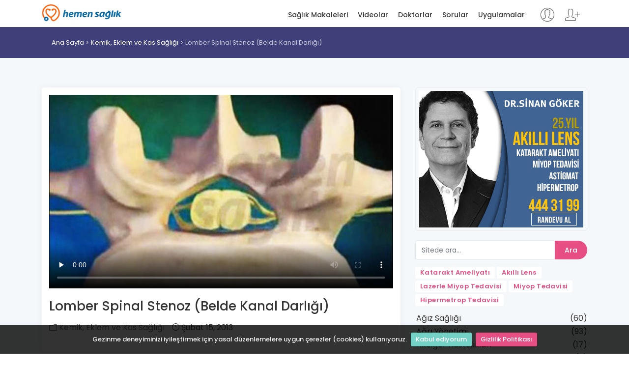

--- FILE ---
content_type: text/html; charset=utf-8
request_url: https://hemensaglik.com/video/lomber-spinal-stenoz-belde-kanal-darligi
body_size: 8627
content:
<!DOCTYPE html>
<html lang="tr">
<head>
    <meta charset="utf-8">
    <meta http-equiv="X-UA-Compatible" content="IE=edge">
    <meta name="viewport" content="width=device-width, initial-scale=1, shrink-to-fit=no">
    <meta name="description" content="Lomber Ponksiyon, Beyin-Omurilik Sıvısı Alma İşlemidir">
    <meta name="author" content="Dündar DURMA">
    <title>Lomber Spinal Stenoz (Belde Kanal Darlığı) - Hemen Sağlık</title>
	<link rel="alternate" href="https://www.hemensaglik.com" hreflang="tr" /> 
    
    <!-- Favicons-->
    <link rel="shortcut icon" href="/content/img/favicon.ico" type="image/x-icon">
    <link rel="apple-touch-icon" type="image/x-icon" href="/content/img/apple-touch-icon-57x57-precomposed.png">
    <link rel="apple-touch-icon" type="image/x-icon" sizes="72x72" href="/content/img/apple-touch-icon-72x72-precomposed.png">
    <link rel="apple-touch-icon" type="image/x-icon" sizes="114x114" href="/content/img/apple-touch-icon-114x114-precomposed.png">
    <link rel="apple-touch-icon" type="image/x-icon" sizes="144x144" href="/content/img/apple-touch-icon-144x144-precomposed.png">
    <link rel="manifest" href="/manifest.json">
    <!-- GOOGLE WEB FONT -->
    <link href="https://fonts.googleapis.com/css?family=Poppins:300,400,500,600,700,800" rel="stylesheet">

    <!-- BASE CSS -->
    
    <link rel="stylesheet" href="https://cdnjs.cloudflare.com/ajax/libs/twitter-bootstrap/4.3.1/css/bootstrap.min.css" integrity="sha256-YLGeXaapI0/5IgZopewRJcFXomhRMlYYjugPLSyNjTY=" crossorigin="anonymous" />

    <link href="/content/css/style.css" rel="stylesheet">
    <link href="/content/css/menu.css" rel="stylesheet">
    <link href="/content/css/vendors.css" rel="stylesheet">
    <link href="/content/css/blog.css" rel="stylesheet">
    <link href="/content/css/icon_fonts/css/all_icons_min.css" rel="stylesheet">
    <link href="/Content/css/icon_fonts/font-awesome/css/font-awesome.min.css" rel="stylesheet" />
    <link href="https://cdn.jsdelivr.net/npm/pretty-checkbox@3.0/dist/pretty-checkbox.min.css" rel="stylesheet">

    

    <script type="application/ld+json">
        {
        "@context": "https://schema.org",
        "@type": "VideoObject",
        "name": "Lomber Spinal Stenoz (Belde Kanal Darlığı)",
        "description": "Lomber Ponksiyon, beyin-omurilik sıvısı alma işlemidir",
        "thumbnailUrl": "https://www.hemensaglik.com/Uploads/Videos/25193/lomber-spinal.JPG?s=710-400",
        "uploadDate": "2013-02-15T07:06:10+00:00",
        "duration": "PT1M54S",
        "publisher": {
        "@type": "Organization",
        "name": "Hemen Sağlık",
        "logo": {
        "@type": "ImageObject",
        "url": "https://www.hemensaglik.com/content/images/logo.png",
        "height": 48,
        "width": 214
        }
        },
        "contentUrl": "https://www.hemensaglik.com/Uploads/Videos/25193/temp",
        "embedUrl": "https://www.hemensaglik.com/video/lomber-spinal-stenoz-belde-kanal-darligi",
        "interactionCount": "1959"
        }
    </script>

    <!-- YOUR CUSTOM CSS -->
    <link href="/content/css/custom.css" rel="stylesheet" asp-append-version="true">
    <script>
        (function (i, s, o, g, r, a, m) {
            i['GoogleAnalyticsObject'] = r; i[r] = i[r] || function () {
                (i[r].q = i[r].q || []).push(arguments)
            }, i[r].l = 1 * new Date(); a = s.createElement(o),
                m = s.getElementsByTagName(o)[0]; a.async = 1; a.src = g; m.parentNode.insertBefore(a, m)
        })(window, document, 'script', '//www.google-analytics.com/analytics.js', 'ga');
        ga('create', 'UA-41997859-1', 'auto');
        ga('send', 'pageview');
    </script>
</head>
<body>
    
    <!-- /Preload-->
    <div id="page">
        <header class="header_sticky">
            <a href="#menu" class="btn_mobile">
                <div class="hamburger hamburger--spin" id="hamburger">
                    <div class="hamburger-box">
                        <div class="hamburger-inner"></div>
                    </div>
                </div>
            </a>
            <!-- /btn_mobile-->
            <div class="container">
                <div class="row">
                    <div class="col-lg-3 col-6">
                        <div id="logo_home">
                            <h1><a href="/" title="Hemen Sağlık">Hemen Sağlık</a></h1>
                        </div>
                    </div>
                    <div class="col-lg-9 col-6">
                            <ul id="top_access" class="not-logged">
                                <li><a href="/Login" title="Giriş yap"><i class="pe-7s-user"></i></a></li>
                                <li><a href="/Register" title="Kayıt ol"><i class="pe-7s-add-user"></i></a></li>
                            </ul>
                        <nav id="menu" class="main-menu">
                            <ul>
                                <li><span><a href="/saglik-makaleleri" title="Sağlık Makaleleri">Sağlık Makaleleri</a></span></li>
                                <li><span><a href="/saglik-videolari" title="Sağlık Videoları">Videolar</a></span></li>
                                <li><span><a href="/doktorlar" title="Doktolar">Doktorlar</a></span></li>
                                <li><span><a href="/sorular" title="Kullanıcı soruları">Sorular</a></span></li>
                                <li><span><a href="/uygulamalar" title="Sağlık uygulamarı">Uygulamalar</a></span></li>
                            </ul>
                        </nav>
                        <!-- /main-menu -->
                    </div>
                </div>
            </div>
            <!-- /container -->
        </header>
        <!-- /header -->

        <main>
            

<div id="breadcrumb">
    <div class="container">
        <ul>
            <li><a href="/">Ana Sayfa</a></li>
                <li><a href="/videolar/kemik-eklem-ve-kas-sagligi">Kemik, Eklem ve Kas Sağlığı</a></li>
            <li>Lomber Spinal Stenoz (Belde Kanal Darlığı)</li>
        </ul>
    </div>
</div>
<!-- /breadcrumb -->

<div class="container margin_60">
    <div class="row">
        <div class="col-lg-8">
            <article class="bloglist video singlepost">
                <a href="https://www.hemensaglik.com/video/lomber-spinal-stenoz-belde-kanal-darligi" rel="bookmark"></a>

                <div class="player">
                    <video id="player" width="710" height="400" preload="none" style="max-width: 100%" controls poster="https://www.hemensaglik.com/Uploads/Videos/25193/lomber-spinal.JPG?s=710-400" playsinline webkit-playsinline>
                            <source src="http://videocdn.hemensaglik.com/Blausen/480p/167_lomber_spinal_stenoz_belde_kanal_darligi_480p.mp4" type="video/mp4">
                    </video>
                </div>

                <div class="hide" itemprop="image" itemscope="" itemtype="http://schema.org/ImageObject">
                    <meta itemprop="url" content="https://www.hemensaglik.com/Uploads/Videos/25193/lomber-spinal.JPG?s=710-400">
                    <meta itemprop="width" content="805">
                    <meta itemprop="height" content="400">
                </div>
                <header>
                    <h1 itemprop="headline">Lomber Spinal Stenoz (Belde Kanal Darlığı)</h1>
                    <div class="postmeta">
                        <ul>
                            <li>
                                    <a href="/videolar/kemik-eklem-ve-kas-sagligi"><i class="icon_folder-alt"></i> Kemik, Eklem ve Kas Sağlığı</a>
                            </li>
                            <li><i class="icon_clock_alt"></i> <time class="entry-date" datetime="2013-02-15T07:06:10+00:00" pubdate="">Şubat 15, 2013</time></li>
                        </ul>
                    </div>
                </header>

                <!-- /post meta -->
                <div class="post-content" itemprop="articleBody">
                    
                </div>
                <!-- /post -->
                <!-- /single-post -->
            </article>

                <hr />
                <div class="wrapper_indent reviews-container box">
                    <h4>Kullanıcı Soruları</h4>
                    <hr />
                            <div class="review-box clearfix">
                                <figure class="rev-thumb">
                                        <img src="/content/img/female.jpg?s=80-80" alt="Kadın">
                                </figure>
                                <div class="rev-content">
                                    <div class="rev-info">
                                        <span>Me**** ce**** – <span><i class="icon_clock_alt"></i> <time class="entry-date" datetime="2022-08-12T11:16:42+00:00" pubdate="">Ağustos 12, 2022</time></span></span>
                                        <span style="float: right;font-size: 16px;"> <a href="/soru/merba-doktor-beybenim-sorunun-sol-kalca/13865" class="btn_1 small" title="Merba Doktor Beybenim Sorunun Sol Kalca Kokunden"><i class="fa fa-eye"></i></a></span>
                                    </div>
                                    <div class="rev-text">
                                        <p>Merba doktor beybenim sorunun sol kalca kokunden parmaklara kadar inen agrilarim agrilar kalca kokunde bacagin arkasinda bir cizgi halinde diz arkasinda ve dizden asagi yanlara dogru ayak altindan parmaklara kadar uzaniyor. Agri cok fazla ayakta duramiyorum bir aya yakin evde yatiyorum Ama agrilar gecmedi ilackullaniyorum ayakta guc kaybi yok sadece parmaklarda karincalanma var.fakat 10 15 adim atinca muthis bir agri duyuyor ve duz uzaninca 5 10 dadikada geciyor. Ama adim atinca tekrrar agriyor. Ve saga egik duruyorum. Mr sonuclarimi yorumlarmisiniz.İnceleme saggital T1 (SE), T2 (TSE-FS), aksiyel T2 (TSE) sekanslarında çalışılmıştır. Lomber lordoz normaldir. Lomber vertebralarda açıklığı sağa bakan skolyoz ile uyumlu görünüm dikkati çekmektedir. Vertebra korpus yükseklikleri normaldir. Lomber intervertebral disk mesafeleri normal olarak izlenmektedir. Aksiyel serilerde L1-S1 intervertebral disk mesafeleri taranmıştır. L1-2 intervertebral disk intensiteleri normaldir. Nöral foramenler normal olarak izlenmektedir. Spinal kanal ön arka çapları normaldir. Faset eklemler normaldir. L2-3 intervertebral disk intensiteleri normaldir. Nöral foramenler normal olarak izlenmektedir. Spinal kanal ön arka çapları normaldir. Faset eklemler normaldir. L3-4 intervertebral diskinde T2 ağırlıklı serilerde dejeneratif sinyal kaybı izlenmektedir. Bilateral nöral foramenler açıktır. Spinal kanal ön arka çapı normaldir. Faset eklemler normaldir. L4-5 intervertebral diskinde T2 ağırlıklı serilerde dejeneratif sinyal kaybı ve sol foraminal protrüzyon ile uyumlu görünüm dikkati çekmektedir. Sol nöral foramen inferior kesimde daralmış olarak izlenmektedir. Sağ nöral foramen normal olarak izlenmektedir. Sol İnferiorda epidural yağ yastıkçıkları silinmiştir. Faset eklemlerde dejeneratif değişiklikler izlenmektedir. L5-S1 intervertebral diskinde T2 ağırlıklı serilerde dejeneratif sinyal kaybı ve sol paramedian ekstrüde disk ile uyumlu görünüm dikkati çekmektedir. Sol nöral köke bası izlendi. So nöral foramen spinal kanal giriş seviyesi daralmıştır Sağ nöral foramen normaldir. Faset eklemler normaldir. İzlenebilen spinal kord volüm ve intensitesi normaldir. Konus medullaris normal seviyede sonlanmaktadır. Çevre yumuşak dokular normal sınırlardadır. Sonuç: Lomber vertebralarda açıklığı sağa bakan skolyoz ve tariflenen disk patolojileri.</p>
                                    </div>
                                </div>
                            </div>
                                <div class="review-box answer clearfix">
                                    <figure class="rev-thumb">
                                        <img src="https://www.hemensaglik.com/Uploads/UserImages/46668/candan-hundemir.jpg?s=80-80" alt="Op. Dr. Candan HUNDEMİR">
                                    </figure>
                                    <div class="rev-content">
                                        <div class="rev-info">
                                            <a href="/doktor/beyin-ve-sinir-cerrahisi/candan-hundemir/46668" title="Op. Dr. Candan HUNDEMİR">Op. Dr. Candan HUNDEMİR</a> - <span><i class="icon_clock_alt"></i> <time class="entry-date" datetime="2022-10-01T06:36:39+00:00" pubdate="">Ekim 01, 2022</time></span>
                                        </div>
                                        <div class="rev-text">
                                            <p>Oncelikle gecmis olsun. Solda rapora gore patlamis fitiginiz var ve yakinmalarinizi aciklar. Ameliyat dogru bir karardir.</p>
                                        </div>
                                    </div>
                                </div>
                            <div class="review-box clearfix">
                                <figure class="rev-thumb">
                                        <img src="/content/img/female.jpg?s=80-80" alt="Kadın">
                                </figure>
                                <div class="rev-content">
                                    <div class="rev-info">
                                        <span>ta**** se**** – <span><i class="icon_clock_alt"></i> <time class="entry-date" datetime="2023-02-13T09:36:38+00:00" pubdate="">Şubat 13, 2023</time></span></span>
                                        <span style="float: right;font-size: 16px;"> <a href="/soru/esimde-bel-fitigi-baslangici-var/10730" class="btn_1 small" title="Esımde Bel Fıtıgı Baslangıcı Var Ayagında Uyusmalar"><i class="fa fa-eye"></i></a></span>
                                    </div>
                                    <div class="rev-text">
                                        <p>esımde bel fıtıgı baslangıcı var ayagında uyusmalar oluyordıkkat etmessecok zorlanıyor bartındayasıyoruz fakat amaelıyat rısklı goruyoruz sızınde bı haber kanalında ızledım  bıze bu kanuda yardımcı olurmusunuz</p>
                                    </div>
                                </div>
                            </div>
                                <div class="review-box answer clearfix">
                                    <figure class="rev-thumb">
                                        <img src="https://www.hemensaglik.com/Uploads/UserImages/45076/salih-aydin.jpg?s=80-80" alt="Op. Dr. Salih AYDIN">
                                    </figure>
                                    <div class="rev-content">
                                        <div class="rev-info">
                                            <a href="/doktor/beyin-ve-sinir-cerrahisi/salih-aydin/45076" title="Op. Dr. Salih AYDIN">Op. Dr. Salih AYDIN</a> - <span><i class="icon_clock_alt"></i> <time class="entry-date" datetime="2023-03-03T12:36:06+00:00" pubdate="">Mart 03, 2023</time></span>
                                        </div>
                                        <div class="rev-text">
                                            <p>&#246;ncelikle ge&#231;miş olsun hastamızın bel MRG TETKIKLERINI GONDERIN AMELIYAT GEREKIYOR MU INCELEYELIM,EGER CERRAHI GEREKIRSE SIKINTI YOK TAM ENDOSKOPIK YONTEMLE HALLEDERIZ</p>
                                        </div>
                                    </div>
                                </div>
                </div>
            <!-- /questions -->
    <div class="widget box">
        <ul class="comments-list">
                    <li>
                        <div class="alignleft">
                            <a href="/video/medial-meniskus-yirtilmasi" title="Medial Menisk&#252;s Yırtılması"><img src="https://www.hemensaglik.com//Uploads/Videos/25199/meniskus.JPG?s=80-80" alt="Medial Menisk&#252;s Yırtılması"></a>
                        </div>
                        <small>15.02.2013</small>
                        <h3><a href="/video/medial-meniskus-yirtilmasi" title="Medial Menisk&#252;s Yırtılması">Medial Menisk&#252;s Yırtılması</a></h3>
                    </li>
                    <li>
                        <div class="alignleft">
                            <a href="/video/omuz-periartriti-donmus-omuz" title="Omuz Periartriti (Donmuş Omuz)"><img src="https://www.hemensaglik.com//Uploads/Videos/25226/omuz.JPG?s=80-80" alt="Omuz Periartriti (Donmuş Omuz)"></a>
                        </div>
                        <small>15.02.2013</small>
                        <h3><a href="/video/omuz-periartriti-donmus-omuz" title="Omuz Periartriti (Donmuş Omuz)">Omuz Periartriti (Donmuş Omuz)</a></h3>
                    </li>
                    <li>
                        <div class="alignleft">
                            <a href="/video/on-capraz-bag-yirtilmasi" title="&#214;n &#199;apraz Bağ Yırtılması"><img src="https://www.hemensaglik.com//Uploads/Videos/25228/on-capraz-bag-yirtilmasi.JPG?s=80-80" alt="&#214;n &#199;apraz Bağ Yırtılması"></a>
                        </div>
                        <small>15.02.2013</small>
                        <h3><a href="/video/on-capraz-bag-yirtilmasi" title="&#214;n &#199;apraz Bağ Yırtılması">&#214;n &#199;apraz Bağ Yırtılması</a></h3>
                    </li>
                    <li>
                        <div class="alignleft">
                            <a href="/video/servikal-omurga-anatomisi" title="Servikal Omurga Anatomisi"><img src="https://www.hemensaglik.com//Uploads/Videos/25265/servikal.JPG?s=80-80" alt="Servikal Omurga Anatomisi"></a>
                        </div>
                        <small>15.02.2013</small>
                        <h3><a href="/video/servikal-omurga-anatomisi" title="Servikal Omurga Anatomisi">Servikal Omurga Anatomisi</a></h3>
                    </li>
                    <li>
                        <div class="alignleft">
                            <a href="/video/spinal-fuzyon" title="Spinal F&#252;zyon"><img src="https://www.hemensaglik.com//Uploads/Videos/25275/spinal-1.JPG?s=80-80" alt="Spinal F&#252;zyon"></a>
                        </div>
                        <small>15.02.2013</small>
                        <h3><a href="/video/spinal-fuzyon" title="Spinal F&#252;zyon">Spinal F&#252;zyon</a></h3>
                    </li>

        </ul>

        <hr />
        <div class="text-center">
            <a href="/saglik-videolari" class="btn_1" title="Sağlık videoları">Tüm Sağlık Videoları</a>
        </div>
    </div>
            <!-- /widget -->

                <!-- /videos -->
        <div class="widget box">
            <ul class="comments-list">
                        <li>
                            <div class="alignleft">
                                <a href="/makale/boyun-agrisi-ve-sebepleri" title="Boyun Ağrısı ve Sebepleri"><img src="https://www.hemensaglik.com//Uploads/PageContentImages/25242/boyun-agrisi-ve-sebepleri.jpg?s=80-80" alt="Boyun Ağrısı ve Sebepleri"></a>
                            </div>
                            <small>04.02.2023</small>
                            <h3><a href="/makale/boyun-agrisi-ve-sebepleri" title="Boyun Ağrısı Ve Sebepleri">Boyun Ağrısı Ve Sebepleri</a></h3>
                        </li>
                        <li>
                            <div class="alignleft">
                                <a href="/makale/boyun-ve-sirt-agriniz-dis-kaynakli-olabilir" title="Boyun ve Sırt Ağrınız, Diş Kaynaklı Olabilir"><img src="https://www.hemensaglik.com//Uploads/PageContentImages/26510/boyun-ve-sirt-agriniz-dis-kaynakli-olabilir.jpg?s=80-80" alt="Boyun ve Sırt Ağrınız, Diş Kaynaklı Olabilir"></a>
                            </div>
                            <small>04.02.2023</small>
                            <h3><a href="/makale/boyun-ve-sirt-agriniz-dis-kaynakli-olabilir" title="Boyun Ve Sırt Ağrınız, Diş Kaynaklı Olabilir">Boyun Ve Sırt Ağrınız, Diş Kaynaklı Olabilir</a></h3>
                        </li>
                        <li>
                            <div class="alignleft">
                                <a href="/makale/karpal-tunel-sendromu-mcegp" title="Karpal T&#252;nel Sendromu"><img src="https://www.hemensaglik.com//Uploads/PageContentImages/30180/karpal-tunel-sendromu.jpg?s=80-80" alt="Karpal T&#252;nel Sendromu"></a>
                            </div>
                            <small>05.02.2023</small>
                            <h3><a href="/makale/karpal-tunel-sendromu-mcegp" title="Karpal T&#252;nel Sendromu">Karpal T&#252;nel Sendromu</a></h3>
                        </li>
                        <li>
                            <div class="alignleft">
                                <a href="/makale/varisli-damarlari-yok-etmek-icin-lazer-tedavisi-kullaniliyor" title="Varisli Damarları Yok Etmek İ&#231;in Lazer Tedavisi Kullanılıyor"><img src="https://www.hemensaglik.com//Uploads/PageContentImages/23051/varisli-damarlari-yok-etmek-icin-lazer-tedavisi-kullaniliyor.jpg?s=80-80" alt="Varisli Damarları Yok Etmek İ&#231;in Lazer Tedavisi Kullanılıyor"></a>
                            </div>
                            <small>04.02.2023</small>
                            <h3><a href="/makale/varisli-damarlari-yok-etmek-icin-lazer-tedavisi-kullaniliyor" title="Varisli Damarları Yok Etmek İ&#231;in Lazer Tedavisi Kullanılıyor">Varisli Damarları Yok Etmek İ&#231;in Lazer Tedavisi Kullanılıyor</a></h3>
                        </li>
                        <li>
                            <div class="alignleft">
                                <a href="/makale/skleroderma" title="Skleroderma"><img src="https://www.hemensaglik.com//Uploads/PageContentImages/30937/skleroderma.jpg?s=80-80" alt="Skleroderma"></a>
                            </div>
                            <small>05.02.2023</small>
                            <h3><a href="/makale/skleroderma" title="Skleroderma">Skleroderma</a></h3>
                        </li>

            </ul>
            <hr />
            <div class="text-center">
                <a href="/saglik-makaleleri" class="btn_1" title="Sağlık makaleleri">Tüm Sağlık Makaleleri</a>
            </div>
        </div>
        <!-- /widget -->
                <!-- /articles -->

        </div>
        <!-- /col -->

        <aside class="col-lg-4 sidebar">
            <div class="widget rightImageBanner" style="text-align: center">
    <a href="https://www.sinangoker.com.tr/makale/akilli-lens-ameliyati-goz-ici-mercek?utm_source=hs-banner" target="_blank" title="Akıllı Lens Ameliyatı" rel="nofollow">
        <img src="https://www.hemensaglik.com/content/img/336x280-sgg-2.png" style="width: 100%; height: 100%" width="100%" height="100%" alt="Akıllı Lens Ameliyatı" title="Akıllı Lens Ameliyatı">
    </a>
</div>
<!-- /widget -->
            <div class="widget">
    <form id="searchForm" action="/arama" method="get">
        <div class="input-group">
            <div class="custom-file">
                <input type="text" name="q" id="key" class="form-control" placeholder="Sitede ara..." required>
            </div>
            <div class="input-group-append">
                <button class="btn btn-outline-primary btn_1" type="submit">Ara</button>
            </div>
        </div>
    </form>
</div>
<!-- /widget -->

<div class="tags">
    <a href="/makale/katarakt-ameliyati" title="Katarakt Ameliyatı"><strong>Katarakt Ameliyatı</strong></a>
    <a href="/makale/akilli-lens-tedavisi-hakkinda-hersey" title="Akıllı Lens"><strong>Akıllı Lens</strong></a>
    <a href="/makale/lazerle-miyop-tedavisi" title="Miyop Tedavisi"><strong>Lazerle Miyop Tedavisi</strong></a>
    <a href="/makale/miyop-tedavisi" title="Miyop Tedavisi"><strong>Miyop Tedavisi</strong></a>
    <a href="/makale/hipermetropi-uzak-gorus" title="Hipermetrop Tedavisi"><strong>Hipermetrop Tedavisi</strong></a>
</div>

        <div class="widget">
            <ul class="cats">
                    <li>
                        <a href="/videolar/agiz-sagligi" title="Ağız Sağlığı">
                            Ağız Sağlığı
                            <span>
                                (60)
                            </span>
                        </a>
                    </li>
                    <li>
                        <a href="/videolar/agri-yonetimi" title="Ağrı Y&#246;netimi">
                            Ağrı Y&#246;netimi
                            <span>
                                (93)
                            </span>
                        </a>
                    </li>
                    <li>
                        <a href="/videolar/akciger-hastaliklari" title="Akciğer Hastalıkları">
                            Akciğer Hastalıkları
                            <span>
                                (17)
                            </span>
                        </a>
                    </li>
                    <li>
                        <a href="/videolar/alerji" title="Alerji">
                            Alerji
                            <span>
                                (6)
                            </span>
                        </a>
                    </li>
                    <li>
                        <a href="/videolar/aromaterapi-videolari" title="Aromaterapi">
                            Aromaterapi
                            <span>
                                (44)
                            </span>
                        </a>
                    </li>
                    <li>
                        <a href="/videolar/bagimlilik" title="Bağımlılık">
                            Bağımlılık
                            <span>
                                (4)
                            </span>
                        </a>
                    </li>
                    <li>
                        <a href="/videolar/bebek-ve-cocuk" title="Bebek ve &#199;ocuk">
                            Bebek ve &#199;ocuk
                            <span>
                                (76)
                            </span>
                        </a>
                    </li>
                    <li>
                        <a href="/videolar/beyin-ve-sinir-sistemi" title="Beyin ve Sinir Sistemi">
                            Beyin ve Sinir Sistemi
                            <span>
                                (36)
                            </span>
                        </a>
                    </li>
                    <li>
                        <a href="/videolar/bobrek-hastaliklari" title="B&#246;brek Hastalıkları">
                            B&#246;brek Hastalıkları
                            <span>
                                (23)
                            </span>
                        </a>
                    </li>
                    <li>
                        <a href="/videolar/bulasici-hastaliklar-ve-enfeksiyonlar" title="Bulaşıcı Hastalıklar Ve Enfeksiyonlar">
                            Bulaşıcı Hastalıklar Ve Enfeksiyonlar
                            <span>
                                (9)
                            </span>
                        </a>
                    </li>
                    <li>
                        <a href="/videolar/cilt-sorunlari" title="Cilt Sorunları">
                            Cilt Sorunları
                            <span>
                                (27)
                            </span>
                        </a>
                    </li>
                    <li>
                        <a href="/videolar/cinsel-saglik" title="Cinsel Sağlık">
                            Cinsel Sağlık
                            <span>
                                (14)
                            </span>
                        </a>
                    </li>
                    <li>
                        <a href="/videolar/diger" title="Diğer">
                            Diğer
                            <span>
                                (1)
                            </span>
                        </a>
                    </li>
                    <li>
                        <a href="/videolar/egzersiz-ve-zindelik" title="Egzersiz ve Zindelik">
                            Egzersiz ve Zindelik
                            <span>
                                (9)
                            </span>
                        </a>
                    </li>
                    <li>
                        <a href="/videolar/endokrinoloji" title="Endokrinoloji">
                            Endokrinoloji
                            <span>
                                (9)
                            </span>
                        </a>
                    </li>
                    <li>
                        <a href="/videolar/erkek-sagligi" title="Erkek Sağlığı">
                            Erkek Sağlığı
                            <span>
                                (73)
                            </span>
                        </a>
                    </li>
                    <li>
                        <a href="/videolar/fitness-videolari" title="Fitness">
                            Fitness
                            <span>
                                (1)
                            </span>
                        </a>
                    </li>
                    <li>
                        <a href="/videolar/fitness" title="Fitness">
                            Fitness
                            <span>
                                (20)
                            </span>
                        </a>
                    </li>
                    <li>
                        <a href="/videolar/fitness-videolari" title="Fitness Videolari">
                            Fitness Videolari
                            <span>
                                (1)
                            </span>
                        </a>
                    </li>
                    <li>
                        <a href="/videolar/fizik-tedavi-ve-rehabilitasyon-brans" title="Fizik Tedavi ve Rehabilitasyon">
                            Fizik Tedavi ve Rehabilitasyon
                            <span>
                                (23)
                            </span>
                        </a>
                    </li>
                    <li>
                        <a href="/videolar/gebelik" title="Gebelik">
                            Gebelik
                            <span>
                                (106)
                            </span>
                        </a>
                    </li>
                    <li>
                        <a href="/videolar/genel-cerrahi" title="Genel Cerrahi">
                            Genel Cerrahi
                            <span>
                                (57)
                            </span>
                        </a>
                    </li>
                    <li>
                        <a href="/videolar/genetik-rahatsizliklar" title="Genetik Rahatsızlıklar">
                            Genetik Rahatsızlıklar
                            <span>
                                (2)
                            </span>
                        </a>
                    </li>
                    <li>
                        <a href="/videolar/geriatri" title="Geriatri">
                            Geriatri
                            <span>
                                (5)
                            </span>
                        </a>
                    </li>
                    <li>
                        <a href="/videolar/goz-hastaliklari" title="G&#246;z Hastalıkları">
                            G&#246;z Hastalıkları
                            <span>
                                (30)
                            </span>
                        </a>
                    </li>
                    <li>
                        <a href="/videolar/goz-sagligi" title="G&#246;z Sağlığı">
                            G&#246;z Sağlığı
                            <span>
                                (269)
                            </span>
                        </a>
                    </li>
                    <li>
                        <a href="/videolar/guzellik-ve-bakim" title="G&#252;zellik ve Bakım">
                            G&#252;zellik ve Bakım
                            <span>
                                (3)
                            </span>
                        </a>
                    </li>
                    <li>
                        <a href="/videolar/kadin-sagligi" title="Kadın Sağlığı">
                            Kadın Sağlığı
                            <span>
                                (271)
                            </span>
                        </a>
                    </li>
                    <li>
                        <a href="/videolar/kalp-ve-damar" title="Kalp Ve Damar">
                            Kalp Ve Damar
                            <span>
                                (36)
                            </span>
                        </a>
                    </li>
                    <li>
                        <a href="/videolar/kan-hastaliklari-hematoloji" title="Kan Hastalıkları (Hematoloji)">
                            Kan Hastalıkları (Hematoloji)
                            <span>
                                (5)
                            </span>
                        </a>
                    </li>
                    <li>
                        <a href="/videolar/kanser-merkezi" title="Kanser Merkezi">
                            Kanser Merkezi
                            <span>
                                (55)
                            </span>
                        </a>
                    </li>
                    <li>
                        <a href="/videolar/kemik-eklem-ve-kas-sagligi" title="Kemik, Eklem ve Kas Sağlığı">
                            Kemik, Eklem ve Kas Sağlığı
                            <span>
                                (52)
                            </span>
                        </a>
                    </li>
                    <li>
                        <a href="/videolar/kulak-burun-bogaz" title="Kulak Burun Boğaz">
                            Kulak Burun Boğaz
                            <span>
                                (51)
                            </span>
                        </a>
                    </li>
                    <li>
                        <a href="/videolar/noroloji" title="N&#246;roloji">
                            N&#246;roloji
                            <span>
                                (8)
                            </span>
                        </a>
                    </li>
                    <li>
                        <a href="/videolar/ortopedi" title="Ortopedi">
                            Ortopedi
                            <span>
                                (193)
                            </span>
                        </a>
                    </li>
                    <li>
                        <a href="/videolar/plastik-rekonstruktif-estetik-cerrahi" title="Plastik Rekonstr&#252;ktif Estetik Cerrahi">
                            Plastik Rekonstr&#252;ktif Estetik Cerrahi
                            <span>
                                (35)
                            </span>
                        </a>
                    </li>
                    <li>
                        <a href="/videolar/ruh-sagligi" title="Ruh Sağlığı">
                            Ruh Sağlığı
                            <span>
                                (4)
                            </span>
                        </a>
                    </li>
                    <li>
                        <a href="/videolar/saglik-videolari" title="Sağlık Videoları">
                            Sağlık Videoları
                            <span>
                                (5)
                            </span>
                        </a>
                    </li>
                    <li>
                        <a href="/videolar/saglikli-beslenme" title="Sağlıklı Beslenme">
                            Sağlıklı Beslenme
                            <span>
                                (25)
                            </span>
                        </a>
                    </li>
                    <li>
                        <a href="/videolar/saglikli-yasam" title="Sağlıklı Yaşam">
                            Sağlıklı Yaşam
                            <span>
                                (1)
                            </span>
                        </a>
                    </li>
                    <li>
                        <a href="/videolar/sindirim-bozukluklari" title="Sindirim Bozuklukları">
                            Sindirim Bozuklukları
                            <span>
                                (13)
                            </span>
                        </a>
                    </li>
                    <li>
                        <a href="/videolar/solunum-hastaliklari" title="Solunum Hastalıkları">
                            Solunum Hastalıkları
                            <span>
                                (9)
                            </span>
                        </a>
                    </li>
                    <li>
                        <a href="/videolar/seker-hastaligi-diyabet" title="Şeker Hastalığı (Diyabet)">
                            Şeker Hastalığı (Diyabet)
                            <span>
                                (30)
                            </span>
                        </a>
                    </li>
                    <li>
                        <a href="/videolar/tiroid-bozukluklari" title="Tiroid Bozuklukları">
                            Tiroid Bozuklukları
                            <span>
                                (15)
                            </span>
                        </a>
                    </li>
                    <li>
                        <a href="/videolar/uyku-bozukluklari" title="Uyku Bozuklukları">
                            Uyku Bozuklukları
                            <span>
                                (6)
                            </span>
                        </a>
                    </li>
                    <li>
                        <a href="/videolar/uroloji" title="&#220;roloji">
                            &#220;roloji
                            <span>
                                (80)
                            </span>
                        </a>
                    </li>
            </ul>
        </div>
        <!-- /widget -->

        </aside>
        <!-- /aside -->
    </div>
    <!-- /row -->
</div>
<!-- /container -->

        </main>
        <!-- /main content -->

        <footer>
            <div class="container margin_60_35">
                <div class="row">
                    <div class="col-md-3">
                        <h5><a href="/" title="Hemen Sağlık"><img src="/content/img/logo.png" data-retina="true" alt="" width="163" height="36" class="img-fluid"></a></h5>
                        
                    </div>
                    <div class="col-md-3">
                        <h5>Hemen Sağlık</h5>
                        <ul class="links">
                            <li><a href="/biz-kimiz">Biz Kimiz</a></li>
                            <li><a href="/amacimiz">Amacımız</a></li>
                            <li><a href="/Login">Giriş Yap</a></li>
                            <li><a href="/Register">Kayıt Ol</a></li>
                        </ul>
                    </div>
                    <div class="col-md-3">
                        <h5>Linkler</h5>
                        <ul class="links">
                            <li><a href="/saglik-makaleleri">Sağlık Makaleleri</a></li>
                            <li><a href="/saglik-videolari">Videolar</a></li>
                            <li><a href="/doktorlar">Doktorlar</a></li>
                            <li><a href="/sorular">Sorular</a></li>
                            <li><a href="/uygulamalar">Uygulamalar</a></li>
                        </ul>
                    </div>
                    <div class="col-md-3">
                        
                        <div class="follow_us">
                            <h5>Bizi Takip Edin</h5>
                            <ul>
                                <li><a href="https://www.facebook.com/hemensaglik/"><i class="social_facebook"></i></a></li>
                                <li><a href="https://twitter.com/hemensaglik"><i class="social_twitter"></i></a></li>
                                <li><a href="https://www.youtube.com/c/Hemensaglik-com"><i class="social_youtube"></i></a></li>
                                <li><a href="https://www.instagram.com/hemensaglik/"><i class="social_instagram"></i></a></li>
                            </ul>
                        </div>
                    </div>
                </div>
                <!--/row-->
                <hr>
                <div class="row">
                    <div class="col-md-8">
                        <ul id="additional_links">
                            <li><a href="/kullanim-sozlesmesi">Kullanım Sözleşmesi</a></li>
                            <li><a href="/gizlilik-sozlesmesi">Gizlilik Politikası</a></li>
                        </ul>
                    </div>
                    <div class="col-md-4">
                        <div id="copy">Hemen Sağlık 2012 - 2026</div>
                    </div>
                </div>
            </div>
        </footer>
        <!--/footer-->

    </div>
    <!-- page -->

    <div id="toTop"></div>
    <!-- Back to top button -->
    <!-- COMMON SCRIPTS -->
    <script src="/content/js/jquery-2.2.4.min.js"></script>
    <script src="/Content/js/jquery.mask.min.js"></script>
    <script src="/content/js/jquery.cookiebar.js"></script>

    <script src="https://stackpath.bootstrapcdn.com/bootstrap/4.3.1/js/bootstrap.min.js" integrity="sha384-JjSmVgyd0p3pXB1rRibZUAYoIIy6OrQ6VrjIEaFf/nJGzIxFDsf4x0xIM+B07jRM" crossorigin="anonymous"></script>

    <script src="/content/js/common_scripts.min.js"></script>
    <script src="/content/js/functions.js"></script>

    <script>
        $(document).ready(function () {
            'use strict';
            $.cookieBar({
                fixed: true
            });
        });
    </script>

    <script src="/content/js/site.js" asp-append-version="true"></script>

    
    <script>
        var frm = $('#QuestionForm');
        frm.submit(function (e) {
            e.preventDefault();
            $("#BtnSendQuestion").attr("disabled", "disabled");
            $('#QuestionForm .resultArea').html("");
            $.ajax({
                type: frm.attr('method'),
                url: frm.attr('action'),
                data: frm.serialize(),
                success: function (data) {
                    if (data.Item1 == false) {
                        console.log(data.Item2);
                        $('#QuestionForm .resultArea').html('<div class="alert alert-success">Sorunuz doktorumuza gönderildi. Cevaplandığında email ile bildirim alacaksınız.</div>');
                        document.getElementById("QuestionForm").reset();
                    } else {
                        console.log(data.Item2);
                        $('#QuestionForm .resultArea').html('<div class="alert alert-danger">' + data.Item2 + '</div>');
                        $('#SecureCode').val("");
                    }
                },
                error: function (request, textStatus, errorThrown) {
                    console.log(errorThrown);
                },
                complete: function () {
                    //Get new secure code
                    $.get("/Ajax/GetNewSecureCode", function (data) { $("#SecureCodeImage").attr("src", data); });
                    $("#BtnSendQuestion").removeAttr("disabled");
                }
            });
        });

        $(document).ready(function () {
            // Configure/customize these variables.
            var showChar = 200;  // How many characters are shown by default
            var ellipsestext = "...";
            var moretext = "<i class='icon-right-big'></i>";
            var lesstext = "<i class='icon-left-big'></i>";


            $('div.rev-text > p').each(function () {
                var content = $(this).html();

                if (content.length > showChar) {

                    var c = content.substr(0, showChar);
                    var h = content.substr(showChar, content.length - showChar);

                    var html = c + '<span class="moreellipses">' + ellipsestext + '&nbsp;</span><span class="morecontent"><span>' + h + '</span>&nbsp;&nbsp;<a href="" class="morelink">' + moretext + '</a></span>';

                    $(this).html(html);
                }

            });

            $(".morelink").click(function () {
                if ($(this).hasClass("less")) {
                    $(this).removeClass("less");
                    $(this).html(moretext);
                } else {
                    $(this).addClass("less");
                    $(this).html(lesstext);
                }
                $(this).parent().prev().toggle();
                $(this).prev().toggle();
                return false;
            });
        });

    </script>

</body>
</html>


--- FILE ---
content_type: text/css
request_url: https://hemensaglik.com/content/css/custom.css
body_size: 1454
content:
/*============================================================================================*/
/* Your custom styles below */
/*============================================================================================*/

body {
    font-size: 16px;
}

.pagination {
    float: right;
}

article .post-content h2 {
    font-size: 20px;
    margin-top: 10px;
    font-weight: 600;
}

article .post-content h3, article h4 {
    font-size: 18px;
    margin-top: 30px;
}

article .post-content p {
    margin-bottom: 15px;
    line-height: 1.5;
}

article .post-content ul {
    list-style: inherit;
    padding-left: 40px;
}

.postmeta ul {
    padding: 0px;
}

article.blog .post_info {
    padding: 10px 15px 10px 15px;
}


.widget.rightImageBanner {
    border: 1px solid #ededed;
    margin: 0px auto 20px auto;
    padding: 5px;
    -webkit-border-radius: 5px;
    -moz-border-radius: 5px;
    border-radius: 5px;
}

.widget.rightImageBanner img {
    max-width: 336px;
    max-height: 280px;
}

.post-content, .post-content p, .post-content div, .post-content span, .post-content ul, .post-content ol, .DoctorAboutMe * {
    font-size: 18px !important;
    font-family: inherit !important;
    color: inherit !important;
}

    .post-content h5, .post-content h4, .post-content h3, .post-content h2 {
        margin-top: 20px;
        margin-bottom: 10px;
    }


    .DoctorAboutMe * {
        font-size: 16px !important;
        font-family: inherit !important;
        color: inherit !important;
    }


.morecontent span {
    display: none;
}

.morelink {
    font-size: 14px;
}

.expert-answers .panel {
    margin-bottom: 0;
}

.t-margin-30, .tb-margin-30 {
    margin-top: 30px !important;
}

.post-content .panel-warning * {
    font-size: 14px !important;
}

.panel {
    margin-bottom: 20px;
    background-color: #fff;
    border: 1px solid transparent;
    border-radius: 4px;
    -webkit-box-shadow: 0 1px 1px rgba(0,0,0,.05);
    box-shadow: 0 1px 1px rgba(0,0,0,.05);
}

.panel-warning {
    border-color: #faebcc;
}

    .panel-warning > .panel-heading {
        color: #8a6d3b;
        background-color: #fcf8e3;
        border-color: #faebcc;
    }

        .panel-warning > .panel-heading + .panel-collapse > .panel-body {
            border-top-color: #faebcc
        }

        .panel-warning > .panel-heading .badge {
            color: #fcf8e3;
            background-color: #8a6d3b
        }

    .panel-warning > .panel-footer + .panel-collapse > .panel-body {
        border-bottom-color: #faebcc
    }

    .panel-warning > .panel-heading {
        color: #8a6d3b !important;
        background-color: #fcf8e3 !important;
        border-color: #faebcc !important;
    }

.panel-heading {
    padding: 10px 15px;
    border-bottom: 1px solid transparent;
    border-top-right-radius: 3px;
    border-top-left-radius: 3px;
}

.no-gutter, .no-gutter > div, .no-gutter > li {
    margin: 0;
    padding: 0;
}

.r-margin-10 {
    margin-right: 10px;
}

.color-orange {
    color: #e97300;
}

.t-margin-5 {
    margin-top: 5px !important;
}

.material-shadow--1dp {
    box-shadow: 0 2px 2px 0 rgba(0,0,0,.12), 0 3px 1px -2px rgba(0,0,0,.1), 0 1px 5px 0 rgba(0,0,0,.1);
}

.content-card {
    background-color: #fff;
    overflow: hidden;
    box-sizing: border-box;
    position: relative;
    width: calc(100% + 0px);
    font-size: 16px;
    margin-top: 16px;
    margin-bottom: 16px;
    line-height: 0;
}

.clearfix:after, .clearfix:before {
    content: " ";
    display: table;
    clear: both;
}

.content-body__detail a {
    color: #FF5722;
    text-decoration: none;
    font-weight: 700;
    position: relative;
}

.content-card__image {
    width: 222px;
    height: 125px;
    box-shadow: inset 0 0 15px rgba(0,0,0,.1);
    position: relative;
    float: left;
    overflow: hidden;
    background-color: #ddd;
    background-size: cover;
    background-position: center center;
}

.content-card__detail {
    float: right;
    width: calc(100% - 222px);
    height: 125px;
    padding: 16px;
}

.content-card__category {
    display: table-cell;
    font-family: Roboto;
    font-size: .75em !important;
    padding: 0;
    margin: 0;
    text-align: center;
    color: #999;
}

.content-card__ads-title, .content-card__category {
    position: relative;
    line-height: normal;
    text-transform: uppercase;
    font-weight: 700;
    font-style: normal;
}

.content-card__title {
    font-size: 1.375em;
    line-height: normal;
    font-weight: 700;
    font-style: normal;
    color: #000;
    margin: 8px 0 0 !important;
    padding: 0 !important;
    border: none !important;
}

.content-body__detail h2, .content-body__detail h3 {
    font-weight: 700;
    border-left: 6px solid #FF5722;
    padding: 5px 10px;
    margin-bottom: 10px;
    font-family: TMSans;
    clear: both;
    font-size: 1.375em;
}

.content-body__detail a {
    color: #FF5722;
    text-decoration: none;
    font-weight: 700;
    position: relative;
}

footer ul{
    padding: 0;
}

@media (max-width:767px) {
    .content-card, .content-card.bottom-link {
        width: 100% !important;
        margin: 16px 0 !important
    }

    .content-card__image {
        width: 100%;
        height: 200px
    }

        .content-card__image img {
            width: 100%;
            height: auto;
            margin: 0;
            padding: 0
        }

    .content-card__detail {
        width: 100%;
        height: auto
    }

    .content-card__title {
        font-size: 1.25em
    }

    .content-card__category {
        font-size: .625em
    }
}

input#SecureCode {
    text-transform: uppercase;
}
